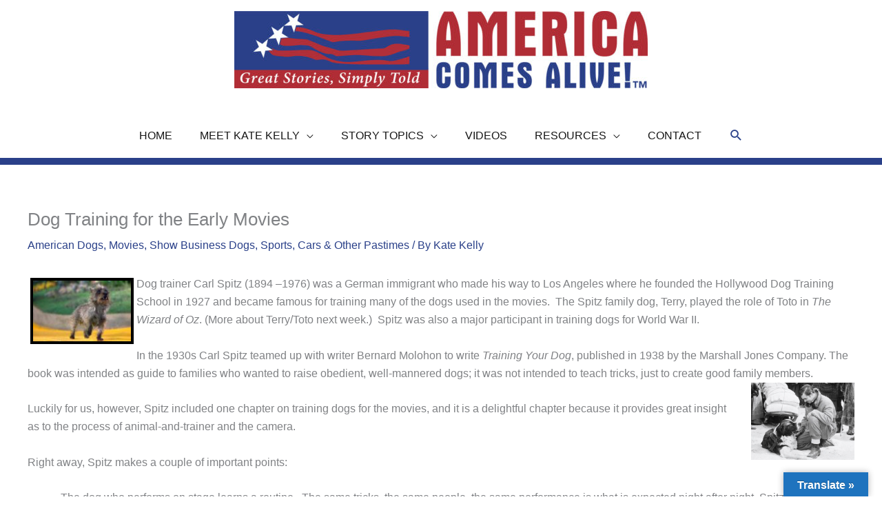

--- FILE ---
content_type: text/css
request_url: https://americacomesalive.com/wp-content/themes/americacomesalive2020/style.css?ver=1.0.0
body_size: -515
content:
/**
Theme Name: americacomesalive
Author: The Paula G Company LLC Built on Astra
Author URI: https://thepaulagcompany.com
Description: America Comes Alive Custom built on Astra
Version: 1.0.0
License: GNU General Public License v2 or later
License URI: http://www.gnu.org/licenses/gpl-2.0.html
Text Domain: americacomesalive
Template: astra
*/

--- FILE ---
content_type: text/javascript
request_url: https://americacomesalive.com/wp-content/cache/wpfc-minified/7c8ci345/fa2tu.js
body_size: 4708
content:
var astraGetParents=function(e,t){Element.prototype.matches||(Element.prototype.matches=Element.prototype.matchesSelector||Element.prototype.mozMatchesSelector||Element.prototype.msMatchesSelector||Element.prototype.oMatchesSelector||Element.prototype.webkitMatchesSelector||function(e){for(var t=(this.document||this.ownerDocument).querySelectorAll(e),a=t.length;0<=--a&&t.item(a)!==this;);return-1<a});for(var a=[];e&&e!==document;e=e.parentNode)t&&!e.matches(t)||a.push(e);return a},getParents=function(e,t){console.warn("getParents() function has been deprecated since version 2.5.0 or above of Astra Theme and will be removed in the future. Use astraGetParents() instead."),astraGetParents(e,t)},astraToggleClass=function(e,t){e.classList.contains(t)?e.classList.remove(t):e.classList.add(t)},toggleClass=function(e,t){console.warn("toggleClass() function has been deprecated since version 2.5.0 or above of Astra Theme and will be removed in the future. Use astraToggleClass() instead."),astraToggleClass(e,t)},astraTriggerEvent=(function(){function e(e,t){t=t||{bubbles:!1,cancelable:!1,detail:void 0};var a=document.createEvent("CustomEvent");return a.initCustomEvent(e,t.bubbles,t.cancelable,t.detail),a}"function"!=typeof window.CustomEvent&&(e.prototype=window.Event.prototype,window.CustomEvent=e)}(),function(e,t){t=new CustomEvent(t,2<arguments.length&&void 0!==arguments[2]?arguments[2]:{}),e.dispatchEvent(t)});astraSmoothScroll=function(e,t){e.preventDefault(),window.scrollTo({top:t,left:0,behavior:"smooth"})},astScrollToTopHandler=function(e,t){var a=getComputedStyle(t).content,n=t.dataset.onDevices,a=a.replace(/[^0-9]/g,"");"both"==n||"desktop"==n&&"769"==a||"mobile"==n&&""==a?(n=window.pageYOffset||document.body.scrollTop,e&&e.length?n>e.offsetHeight+100?t.style.display="block":t.style.display="none":300<window.pageYOffset?t.style.display="block":t.style.display="none"):t.style.display="none"},function(){for(var e,t,a,n,s,r=document.querySelectorAll(".main-header-menu-toggle"),o={},l=function(){var e=document.querySelector("body").style.overflow,t=(document.querySelector("body").style.overflow="hidden",window.innerWidth),a=(document.querySelector("body").style.overflow=e,astra.break_point),n=document.querySelectorAll(".main-header-bar-wrap");if(0<n.length)for(var s=0;s<n.length;s++)"DIV"==n[s].tagName&&n[s].classList.contains("main-header-bar-wrap")&&(a<t?(null!=r[s]&&r[s].classList.remove("toggled"),document.body.classList.remove("ast-header-break-point"),document.body.classList.add("ast-desktop"),astraTriggerEvent(document.body,"astra-header-responsive-enabled")):(document.body.classList.add("ast-header-break-point"),document.body.classList.remove("ast-desktop"),astraTriggerEvent(document.body,"astra-header-responsive-disabled")))},i=(l(),AstraToggleSubMenu=function(){for(var e,t=this.parentNode,a=(t.classList.contains("ast-submenu-expanded")&&document.querySelector("header.site-header").classList.contains("ast-menu-toggle-link")&&(this.classList.contains("ast-menu-toggle")||""===(e=t.querySelector("a").getAttribute("href"))&&"#"===e||(window.location=e)),t.querySelectorAll(".menu-item-has-children")),n=0;n<a.length;n++){a[n].classList.remove("ast-submenu-expanded");var s=a[n].querySelector(".sub-menu, .children");null!==s&&(s.style.display="none")}for(var o=t.parentNode.querySelectorAll(".menu-item-has-children"),n=0;n<o.length;n++)if(o[n]!=t){o[n].classList.remove("ast-submenu-expanded");for(var r=o[n].querySelectorAll(".sub-menu"),l=0;l<r.length;l++)r[l].style.display="none"}t.classList.contains("menu-item-has-children")&&(astraToggleClass(t,"ast-submenu-expanded"),t.classList.contains("ast-submenu-expanded")?t.querySelector(".sub-menu").style.display="block":t.querySelector(".sub-menu").style.display="none")},AstraNavigationMenu=function(e){console.warn("AstraNavigationMenu() function has been deprecated since version 1.6.5 or above of Astra Theme and will be removed in the future.")},AstraToggleMenu=function(e){if(console.warn("AstraToggleMenu() function has been deprecated since version 1.6.5 or above of Astra Theme and will be removed in the future. Use AstraToggleSubMenu() instead."),0<e.length)for(var t=0;t<e.length;t++)e[t].addEventListener("click",AstraToggleSubMenu,!1)},AstraToggleSetup=function(){var e=document.querySelectorAll(".main-header-bar-navigation");if(0<r.length)for(var t,a=0;a<r.length;a++)if(r[a].setAttribute("data-index",a),o[a]||(o[a]=r[a],r[a].addEventListener("click",astraNavMenuToggle,!1)),void 0!==e[a]&&0<(t=document.querySelector("header.site-header").classList.contains("ast-menu-toggle-link")?e[a].querySelectorAll(".ast-header-break-point .main-header-menu .menu-item-has-children > .menu-link, .ast-header-break-point ul.main-header-menu .ast-menu-toggle"):e[a].querySelectorAll("ul.main-header-menu .ast-menu-toggle")).length)for(var n=0;n<t.length;n++)t[n].addEventListener("click",AstraToggleSubMenu,!1)},astraNavMenuToggle=function(e){e.preventDefault();var e=document.querySelectorAll(".main-header-bar-navigation"),t=this.getAttribute("data-index");if(void 0===e[t])return!1;for(var a=e[t].querySelectorAll(".menu-item-has-children"),n=0;n<a.length;n++){a[n].classList.remove("ast-submenu-expanded");for(var s=a[n].querySelectorAll(".sub-menu"),o=0;o<s.length;o++)s[o].style.display="none"}-1!==(this.getAttribute("class")||"").indexOf("main-header-menu-toggle")&&(astraToggleClass(e[t],"toggle-on"),astraToggleClass(r[t],"toggled"),e[t].classList.contains("toggle-on")?(e[t].style.display="block",document.body.classList.add("ast-main-header-nav-open")):(e[t].style.display="",document.body.classList.remove("ast-main-header-nav-open")))},document.body.addEventListener("astra-header-responsive-enabled",function(){var e=document.querySelectorAll(".main-header-bar-navigation");if(0<e.length)for(var t=0;t<e.length;t++){null!=e[t]&&(e[t].classList.remove("toggle-on"),e[t].style.display="");for(var a=e[t].getElementsByClassName("sub-menu"),n=0;n<a.length;n++)a[n].style.display="";for(var s=e[t].getElementsByClassName("children"),o=0;o<s.length;o++)s[o].style.display="";for(var r=e[t].getElementsByClassName("ast-search-menu-icon"),l=0;l<r.length;l++)r[l].classList.remove("ast-dropdown-active"),r[l].style.display=""}},!1),window.addEventListener("resize",function(){"INPUT"!==document.activeElement.tagName&&(l(),AstraToggleSetup())}),document.addEventListener("DOMContentLoaded",function(){var e,t;for(AstraToggleSetup(),e=document.querySelectorAll(".navigation-accessibility"),t=0;t<=e.length-1;t++)e[t]&&!function(e){if(e){var t=e.getElementsByTagName("button")[0];if(void 0!==t||void 0!==(t=e.getElementsByTagName("a")[0])){var a=e.getElementsByTagName("ul")[0];if(void 0===a)t.style.display="none";else{a.setAttribute("aria-expanded","false"),-1===a.className.indexOf("nav-menu")&&(a.className+=" nav-menu"),t.onclick=function(){-1!==e.className.indexOf("toggled")?(e.className=e.className.replace(" toggled",""),t.setAttribute("aria-expanded","false"),a.setAttribute("aria-expanded","false")):(e.className+=" toggled",t.setAttribute("aria-expanded","true"),a.setAttribute("aria-expanded","true"))};for(var n=a.getElementsByTagName("a"),s=a.getElementsByTagName("ul"),o=0,r=s.length;o<r;o++)s[o].parentNode.setAttribute("aria-haspopup","true");for(o=0,r=n.length;o<r;o++)n[o].addEventListener("focus",m,!0),n[o].addEventListener("blur",g,!0),n[o].addEventListener("click",d,!0)}}}}(e[t])}),t=(e=navigator.userAgent).match(/(opera|chrome|safari|firefox|msie|trident(?=\/))\/?\s*(\d+)/i)||[],/trident/i.test(t[1])?f=/\brv[ :]+(\d+)/g.exec(e)||[]:"Chrome"===t[1]&&null!=(f=e.match(/\bOPR|Edge\/(\d+)/))||(t=t[2]?[t[1],t[2]]:[navigator.appName,navigator.appVersion,"-?"],null!=(f=e.match(/version\/(\d+)/i))&&t.splice(1,1,f[1]),e=document.body,"Safari"===t[0]&&t[1]<11&&e.classList.add("ast-safari-browser-less-than-11")),document.getElementsByClassName("astra-search-icon")),c=0;c<i.length;c++)i[c].onclick=function(e){var t;this.classList.contains("slide-search")&&(e.preventDefault(),(t=this.parentNode.parentNode.parentNode.querySelector(".ast-search-menu-icon")).classList.contains("ast-dropdown-active")?(""!==(t.querySelector(".search-field").value||"")&&t.querySelector(".search-form").submit(),t.classList.remove("ast-dropdown-active")):(t.classList.add("ast-dropdown-active"),t.querySelector(".search-field").setAttribute("autocomplete","off"),setTimeout(function(){t.querySelector(".search-field").focus()},200)))};function d(){var e=this||"";if(e&&!e.classList.contains("astra-search-icon")&&-1!==String(e).indexOf("#")){var t=e.parentNode;if(!document.body.classList.contains("ast-header-break-point")||document.querySelector("header.site-header").classList.contains("ast-menu-toggle-link")&&t.classList.contains("menu-item-has-children"))for(;-1===e.className.indexOf("nav-menu");)"li"===e.tagName.toLowerCase()&&-1!==e.className.indexOf("focus")&&(e.className=e.className.replace(" focus","")),e=e.parentElement;else{document.querySelector(".main-header-menu-toggle").classList.remove("toggled");(t=document.querySelector(".main-header-bar-navigation")).classList.remove("toggle-on"),t.style.display="none";var t=document.querySelector(".menu-below-header-toggle"),a=document.querySelector(".ast-below-header"),n=document.querySelector(".ast-below-header-actual-nav"),t=(t&&a&&n&&(t.classList.remove("toggled"),a.classList.remove("toggle-on"),n.style.display="none"),document.querySelector(".menu-above-header-toggle")),a=document.querySelector(".ast-above-header"),n=document.querySelector(".ast-above-header-navigation");t&&a&&n&&(t.classList.remove("toggled"),a.classList.remove("toggle-on"),n.style.display="none"),astraTriggerEvent(document.querySelector("body"),"astraMenuHashLinkClicked")}}}function u(e,t){for(;-1===e.className.indexOf(t);)"li"===e.tagName.toLowerCase()&&(e.classList.contains("focus")?e.classList.remove("focus"):e.classList.add("focus")),e=e.parentElement}function m(){u(this,"nav-menu")}function g(){var e=this||"";String(e).includes("#")&&document.body.classList.contains("ast-mouse-clicked")||u(e,"nav-menu")}if(document.querySelectorAll(".search-field").forEach(e=>{e.addEventListener("focus",function(e){var t=this.parentNode.parentNode.parentNode.querySelector(".ast-search-menu-icon");astraToggleClass(t,"ast-dropdown-active")}),e.addEventListener("blur",function(e){var t=this.parentNode.parentNode.parentNode.querySelector(".ast-search-menu-icon");t.classList.remove("ast-dropdown-active"),astraToggleClass(t,"ast-dropdown-active")})}),document.body.onclick=function(e){if(void 0!==e.target.classList&&!e.target.classList.contains("ast-search-menu-icon")&&0===astraGetParents(e.target,".ast-search-menu-icon").length&&0===astraGetParents(e.target,".ast-search-icon").length)for(var t=document.getElementsByClassName("ast-search-menu-icon"),a=0;a<t.length;a++)t[a].classList.remove("ast-dropdown-active")},"querySelector"in document&&"addEventListener"in window&&((a=document.body).addEventListener("mousedown",function(){a.classList.add("ast-mouse-clicked")}),a.addEventListener("keydown",function(){a.classList.remove("ast-mouse-clicked")})),astra.is_scroll_to_id){function h(e){let t=0;var a=document.querySelector(".site-header");a&&((a=a.querySelectorAll("div[data-stick-support]"))&&a.forEach(e=>{t+=e.clientHeight}),a=this.hash)&&(a=(a=document.querySelector(a))&&v(a)-t)&&astraSmoothScroll(e,a)}function v(e){let t=0;for(;e;)t+=e.offsetTop,e=e.offsetParent;return t}let t=[];var f=document.querySelectorAll('a[href*="#"]:not([href="#"]):not([href="#0"]):not([href*="uagb-tab"]):not(.uagb-toc-link__trigger):not(.skip-link):not(.nav-links a):not([href*="tab-"])');if(f)for(var p of f)p.href.split("#")[0]!==location.href.split("#")[0]?t.push({hash:p.hash,url:p.href.split("#")[0]}):""!==p.hash&&p.addEventListener("click",h);window.addEventListener("DOMContentLoaded",e=>{for(var a of t)if(window.location.href.split("#")[0]===a.url){var n=document.querySelector(".site-header");let t=0;(n=n.querySelectorAll("div[data-stick-support]"))&&n.forEach(e=>{t+=e.clientHeight}),(n=document.querySelector(a.hash))&&(a=v(n)-t)&&astraSmoothScroll(e,a)}})}astra.is_scroll_to_top&&(n=document.querySelector("#page header"),s=document.getElementById("ast-scroll-top"),astScrollToTopHandler(n,s),window.addEventListener("scroll",function(){astScrollToTopHandler(n,s)}),s.onclick=function(e){astraSmoothScroll(e,0)})}();
function GLTFireEvent(lang_pair, lang_dest){
try {
if(document.createEvent){
var event=document.createEvent("HTMLEvents");
event.initEvent(lang_dest, true, true);
lang_pair.dispatchEvent(event)
}else{
var event=document.createEventObject();
lang_pair.fireEvent('on' + lang_dest, event)
}} catch (e){}}
function GLTGetCurrentLang(){
var keyValue=document.cookie.match('(^|;) ?googtrans=([^;]*)(;|$)');
return keyValue ? keyValue[2].split('/')[2]:null;
}
function doGoogleLanguageTranslator(lang_pair){
if(window.glt_request_uri)
return true;
if(lang_pair.value)
lang_pair=lang_pair.value;
if(lang_pair=='')
return;
var lang=lang_pair.split('|')[1];
if(GLTGetCurrentLang()==null&&lang==lang_pair.split('|')[0])
return;
var teCombo=document.querySelector('select.goog-te-combo');
var teWrapper=document.getElementById('google_language_translator');
if(teWrapper==null||teWrapper.innerHTML.length==0||teCombo==null||teCombo.innerHTML.length==0){
setTimeout(function(){doGoogleLanguageTranslator(lang_pair)}, 500);
}else{
teCombo.value=lang;
GLTFireEvent(teCombo,'change');GLTFireEvent(teCombo,'change');
}}
jQuery(document).ready(function($){
$('#glt-translate-trigger,#glt-translate-trigger font').toolbar({
content: '#flags',
position: 'top',
hideOnClick: true,
event: 'click',
style: 'primary'
});
$('#glt-translate-trigger').on('toolbarItemClick',function(event){
$(this).removeClass('pressed');
});
});
if(typeof Object.create!=='function'){
Object.create=function(obj){
function F(){}
F.prototype=obj;
return new F();
};}
(function($, window, document, undefined){
var ToolBar={
init: function(options, elem){
var self=this;
self.elem=elem;
self.$elem=$(elem);
self.options=$.extend({}, $.fn.toolbar.options, options);
self.metadata=self.$elem.data();
self.overrideOptions();
self.toolbar=$('<div class="tool-container" />')
.addClass('tool-'+self.options.position)
.addClass('toolbar-'+self.options.style)
.append('<div class="tool-items" />')
.append('<div class="arrow" />')
.appendTo('body')
.css('opacity', 0)
.hide();
self.toolbar_arrow=self.toolbar.find('.arrow');
self.initializeToolbar();
},
overrideOptions: function(){
var self=this;
$.each(self.options, function($option){
if(typeof(self.$elem.data('toolbar-'+$option))!="undefined"){
self.options[$option]=self.$elem.data('toolbar-'+$option);
}});
},
initializeToolbar: function(){
var self=this;
self.populateContent();
self.setTrigger();
self.toolbarWidth=self.toolbar.width();
},
setTrigger: function(){
var self=this;
if(self.options.event=='onload'){
$(window).load(function(event){
event.preventDefault();
self.show();
});
}
if(self.options.event=='click'){
self.$elem.on('click', function(event){
event.preventDefault();
if(self.$elem.hasClass('pressed')){
self.hide();
}else{
self.show();
}});
if(self.options.hideOnClick){
$('html').on("click.toolbar", function(event){
if(event.target!=self.elem &&
self.$elem.has(event.target).length===0 &&
self.toolbar.has(event.target).length===0 &&
self.toolbar.is(":visible")){
self.hide();
}});
}}
if(self.options.hover){
var moveTime;
function decideTimeout (){
if(self.$elem.hasClass('pressed')){
moveTime=setTimeout(function(){
self.hide();
}, 150);
}else{
clearTimeout(moveTime);
};};
self.$elem.on({
mouseenter: function(event){
if(self.$elem.hasClass('pressed')){
clearTimeout(moveTime);
}else{
self.show();
}}
});
self.$elem.parent().on({
mouseleave: function(event){ decideTimeout(); }});
$('.tool-container').on({
mouseenter: function(event){ clearTimeout(moveTime); },
mouseleave: function(event){ decideTimeout(); }});
}
$(window).resize(function(event){
event.stopPropagation();
if(self.toolbar.is(":visible")){
self.toolbarCss=self.getCoordinates(self.options.position, 20);
self.collisionDetection();
self.toolbar.css(self.toolbarCss);
self.toolbar_arrow.css(self.arrowCss);
}});
},
populateContent: function(){
var self=this;
var location=self.toolbar.find('.tool-items');
var content=$(self.options.content).clone(true).find('a').addClass('tool-item');
location.html(content);
location.find('.tool-item').on('click', function(event){
if(typeof window.glt_request_uri=='undefined')
event.preventDefault();
self.$elem.trigger('toolbarItemClick', this);
});
},
calculatePosition: function(){
var self=this;
self.arrowCss={};
self.toolbarCss=self.getCoordinates(self.options.position, self.options.adjustment);
self.toolbarCss.position='fixed';
self.toolbarCss.zIndex=self.options.zIndex;
self.collisionDetection();
self.toolbar.css(self.toolbarCss);
self.toolbar_arrow.css(self.arrowCss);
},
getCoordinates: function(position, adjustment){
var self=this;
self.coordinates=self.$elem.offset();
if(self.options.adjustment&&self.options.adjustment[self.options.position]){
adjustment=self.options.adjustment[self.options.position] + adjustment;
}
switch(self.options.position){
case 'top':
return {
left: self.coordinates.left-(self.toolbar.width()/2)+(self.$elem.outerWidth()/2),
top: self.coordinates.top-self.$elem.outerHeight()-adjustment,
right: 'auto'
};
case 'left':
return {
left: self.coordinates.left-(self.toolbar.width()/2)-(self.$elem.outerWidth()/2)-adjustment,
top: self.coordinates.top-(self.toolbar.height()/2)+(self.$elem.outerHeight()/2),
right: 'auto'
};
case 'right':
return {
left: self.coordinates.left+(self.toolbar.width()/2)+(self.$elem.outerWidth()/2)+adjustment,
top: self.coordinates.top-(self.toolbar.height()/2)+(self.$elem.outerHeight()/2),
right: 'auto'
};
case 'bottom':
return {
left: self.coordinates.left-(self.toolbar.width()/2)+(self.$elem.outerWidth()/2),
top: self.coordinates.top+self.$elem.outerHeight()+adjustment,
right: 'auto'
};}},
collisionDetection: function(){
var self=this;
var edgeOffset=20;
if(self.options.position=='top'||self.options.position=='bottom'){
self.arrowCss={left: '50%', right: '50%'};
if(self.toolbarCss.left < edgeOffset){
self.toolbarCss.left=edgeOffset;
self.arrowCss.left=self.$elem.offset().left + self.$elem.width()/2-(edgeOffset);
}
else if(($(window).width() - (self.toolbarCss.left + self.toolbarWidth)) < edgeOffset){
self.toolbarCss.right=edgeOffset;
self.toolbarCss.left='auto';
self.arrowCss.left='auto';
self.arrowCss.right=($(window).width()-self.$elem.offset().left)-(self.$elem.width()/2)-(edgeOffset)-5;
}}
},
show: function(){
var self=this;
self.$elem.addClass('pressed');
self.calculatePosition();
self.toolbar.show().css({'opacity': 1}).addClass('animate-'+self.options.animation);
self.$elem.trigger('toolbarShown');
},
hide: function(){
var self=this;
var animation={'opacity': 0};
self.$elem.removeClass('pressed');
switch(self.options.position){
case 'top':
animation.top='+=20';
break;
case 'left':
animation.left='+=20';
break;
case 'right':
animation.left='-=20';
break;
case 'bottom':
animation.top='-=20';
break;
}
self.toolbar.animate(animation, 200, function(){
self.toolbar.hide();
});
self.$elem.trigger('toolbarHidden');
},
getToolbarElement: function (){
return this.toolbar.find('.tool-items');
}};
$.fn.toolbar=function(options){
if($.isPlainObject(options)){
return this.each(function(){
var toolbarObj=Object.create(ToolBar);
toolbarObj.init(options, this);
$(this).data('toolbarObj', toolbarObj);
});
}else if(typeof options==='string'&&options.indexOf('_')!==0){
var toolbarObj=$(this).data('toolbarObj');
var method=toolbarObj[options];
return method.apply(toolbarObj, $.makeArray(arguments).slice(1));
}};
$.fn.toolbar.options={
content: '#myContent',
position: 'top',
hideOnClick: false,
zIndex: 120,
hover: false,
style: 'default',
animation: 'standard',
adjustment: 10
};})(jQuery, window, document);
jQuery(function($){
$('#flags a, a.single-language, .tool-items a').each(function(){
$(this).attr('data-lang', $(this).attr('title'));
});
$(document.body).on("click", "a.flag", function(){
lang_text=$(this).attr('data-lang');
default_lang=window.glt_default_lang||$('#google_language_translator').attr('class').split("-").pop();
lang_prefix=$(this).attr("class").split(" ")[2];
lang_prefix==default_lang ? l():n();
function l(){
doGoogleLanguageTranslator(default_lang + "|" + default_lang);
}
function n(){
doGoogleLanguageTranslator(default_lang + "|" + lang_prefix);
}
$(".tool-container").hide();
});
if(window.glt_request_uri){
$('#google_language_translator select').on('change', function(){
doGLTTranslate($(this).val());
})
}});